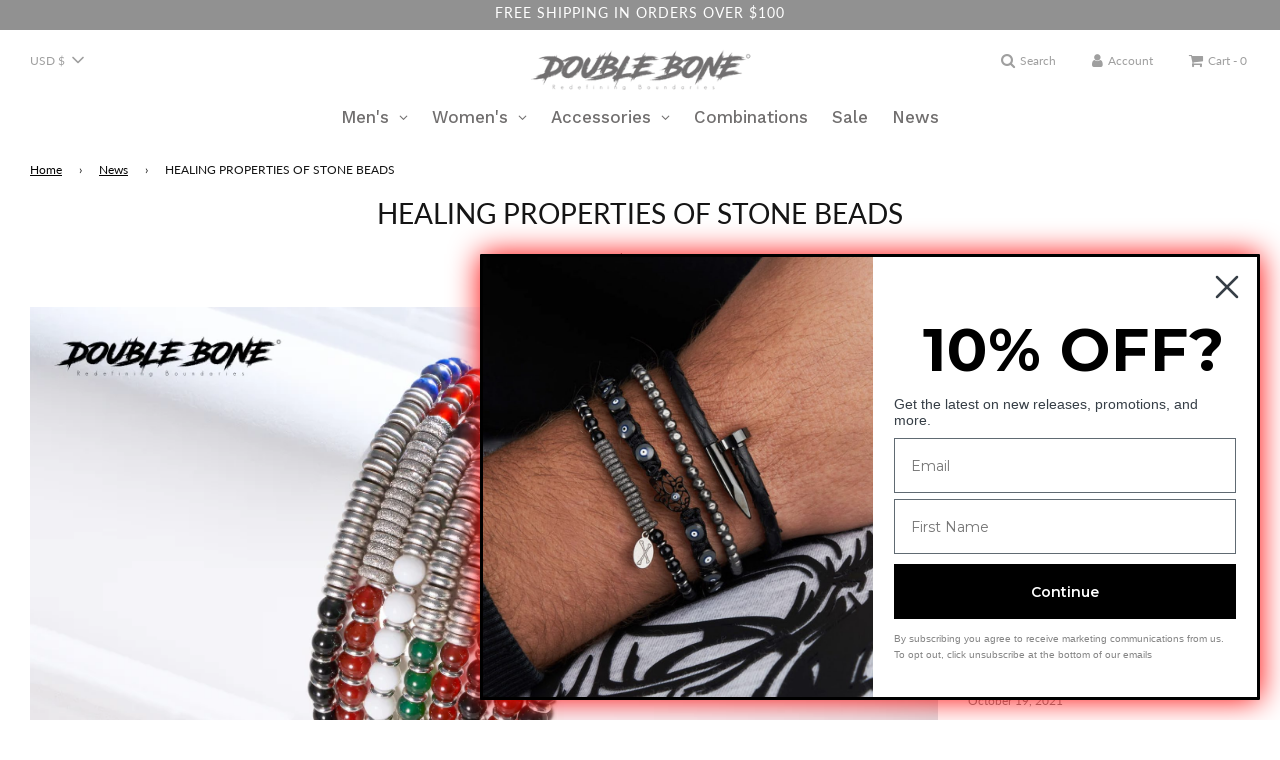

--- FILE ---
content_type: text/css
request_url: https://doublebone.com/cdn/shop/t/26/assets/custom.css?v=5899151658603768471745432101
body_size: 3646
content:
/** Shopify CDN: Minification failed

Line 702:23 Unexpected "-->"
Line 932:23 Unexpected "-->"

**/
.site-wrapper .top-bar .site-header__cart { display: block !important;}

/* Place any CSS overrides in this file. */
.collection-sidebar-sort.small-hide {
    display: none;
}

.bottom--footer {
    margin-top: 0;
}
span.gf-swatch-image {
    background-size: 150%;
    background-position: center;
}
.homepage-featured-content-box-inner.wow.fadeInUp.show-desktop {
    margin-top: -140px;
}
.homepage-slider-container .slideshow-title .h2, .homepage-slider-container .slideshow-title h2 {
    line-height: 0.1em!important;
}
.hero-video--text-content .hero-video--text-title h1 {
    white-space: pre-line;
    line-height: 0.4em;
    margin-bottom: .25em;
}
.links-footer ul li {
    list-style-type: none;
    text-transform: uppercase;
}
.gm-menu-installed .gm-menu .gm-grid {
    margin-left: 0;
    margin-right: 0;
    display: flex;
    flex-wrap: wrap;
    align-items: center;
    align-content: space-around;
    justify-content: center;
}
.links-footer ul li {
    list-style-type: none;
    text-transform: uppercase;
    text-align: left;
    padding: 15px;
    padding-left: 112px;
}
.table {
    display: table;
}
table {
    width: 100%;
    margin-bottom: 1em;
    border-color: #ececec;
    border-spacing: 0;
}
th, td {
    padding: .5em;
    text-align: left;
    border-bottom: 1px solid #ececec;
    line-height: 1.3;
    font-size: .9em;
}
.gm-menu-installed .gm-menu img {
    min-width: 245px;
}
#shopify-section-announcement-bar{
  position: fixed;
    top: -5px;
    width: 100%;
    z-index: 200;
}

#shopify-section-header {
    position: fixed!important;
    top: 30px;
    width: 100%;
    z-index: 200!important;
}

#shopify-section-header+div {
    padding-top: 145px;
}

.slideshow--full-screen {
    height: 75vh!important;
}

ul#AccessibleNav {
    width: 1100px;
    margin: auto;
    text-align: center;
}

.flow-homepage{
  background: white !important;
  margin-top: -1px!important;
}
button#AddToCart {
    background-color: #000000!important;
}
.c-tabs {
    list-style-type: none;
    margin: 0;
    padding: 0;
    overflow: hidden;
    width: 340px;
    margin: auto;
    padding-top: 40px;
    padding-bottom: 40px;
}
.announcement-bar {
    text-align: center;
    padding: 0px 0;
    min-height: 35px;
    align-items: center;
    justify-content: center;
}
.c-tabs-content{
  list-style-type: none;
  margin: 0;
  padding: 0;
  overflow: hidden;
  width: 80%;
  margin: auto;
}
.c-tabs li{
   float: left;
}

.c-tabs li a:hover {
  color: #111111;
  border: 2px solid #000;
}

.c-tabs li a:active {
  
}


.c-tabs li a {
      display: block;
    color: gray;
    text-align: center;
    padding: 5px;
    text-decoration: none;
    border: 2px solid gray;
    border-radius: 15px;
    margin-left: 5px;
    margin-right: 5px;
    font-weight: bold;
}
.announcement-bar #sharing {
    max-width: 20%;
    order: 1!important;
    text-align: right;
    padding-left: 30px!important;
    margin-left: 0!important;
    margin-right: auto;
    padding-top: 6px;
}
.announcement-bar {
    text-align: center;
    padding: 0 0;
    height: 36px;
    min-height: 36px;
    align-items: center;
    justify-content: center;
}
#contact .row, .gallery {
    width: 100%;
    -js-display: flex;
    display: flex;
    -webkit-box-orient: horizontal;
    -webkit-box-direction: normal;
    flex-flow: row wrap;
}
.aligncenter {
    clear: both;
    display: block;
    margin: 0 auto;
}
.align-center {
    -webkit-box-pack: center !important;
    -ms-flex-pack: center !important;
    justify-content: center !important;
}
.col {
    position: relative;
    margin: 0;
    padding: 0 15px 30px;
    width: 100%;
}
.col-inner {
    position: relative;
    margin-left: auto;
    margin-right: auto;
    width: 100%;
    background-position: 50% 50%;
    background-size: cover;
    background-repeat: no-repeat;
    -webkit-box-flex: 1;
    -ms-flex: 1 0 auto;
    flex: 1 0 auto;
}
.text-center {
    text-align: center;
}
.product-description .row, .gallery {
    width: 100%;
    -js-display: flex;
    display: -webkit-box;
    display: -ms-flexbox;
    display: flex;
    -webkit-box-orient: horizontal;
    -webkit-box-direction: normal;
    -ms-flex-flow: row wrap;
    flex-flow: row wrap;
}
.icon-box-center .icon-box-img {
    margin: 0 auto 1em;
    max-width: 100%;
    position: relative;
}
.container .row:not(.row-collapse), .lightbox-content .row:not(.row-collapse) {
    padding-left: 0;
    padding-right: 0;
    margin-left: -15px;
    margin-right: -15px;
    width: auto;
}
.site-header.logo_above {
    padding-top: 0px!important;
    padding-bottom: 0px!important;
}
.site-nav__link {
    display: block;
    text-decoration: none;
    letter-spacing: .5px;
    position: relative;
    padding: 15px;
    padding-top: 0;
}
footer {
    background-color: #FFFFFF;
    padding: 30px 0;
    color: black;
}
 footer a {
    color: #ffffff;
    text-decoration: none;
    background: 0 0;
}
.footer-header {
    color: white;
}
.social-media-footer ul li a {
    color: black;
    transition: all .15s ease-in-out 0s;
}
.footer-article, .footer-article a, .footer-content a {
    color: #ffffff;
}

.site-header .site-header__wrapper {
    height: 60px;
}
.collection-image .rellax.img {
    height: 30.0vw;
    margin-top: -13vw;
}
@media screen and (max-width: 3000px){

  .parallax.collection-image-parallax {
    height: 813px!important;
  }
  
  .slideshow--full-screen .swiper-slide {
    	height: 153vh !important;
	}
}

@media screen and (max-width: 2000px){

  .parallax.collection-image-parallax {
    height: 576px!important;
  }
  
  .slideshow--full-screen .swiper-slide {
    	height: 155vh !important;
	}
}


@media screen and (max-width: 1790px){

  .parallax.collection-image-parallax {
    height: 520px!important;
  }
  
  	.slideshow--full-screen {
    	height: 59vh!important;
	}
  
    .slideshow--full-screen .swiper-slide .slideshow-desktop-as-mobile-image, .slideshow--full-screen .swiper-slide .slideshow-desktop-image, .slideshow--full-screen .swiper-slide .slideshow__link>div, .slideshow--full-screen .swiper-slide>div:not([class]) {
      height: 59vh!important;
  	}
  
   .slideshow--full-screen .swiper-slide {
    	height: 120vh !important;
	}
}
  
@media screen and (max-width: 1500px){

  .parallax.collection-image-parallax {
    height: 466px!important;
  }
}


@media screen and (max-width: 1550px){

  .parallax.collection-image-parallax {
    height: 476px!important;
  }
  
 
}



  @media screen and (max-width: 1400px){

  .parallax.collection-image-parallax {
    height: 435px!important;
}
    
     .slideshow--full-screen .swiper-slide {
    	height: 120vh !important;
	}
 
}

  @media screen and (max-width: 1290px){

  .parallax.collection-image-parallax {
    height: 414px!important;
}
    
    .slideshow--full-screen .swiper-slide {
    	height: 110vh !important;
	}

 
}
 @media screen and (max-width: 1200px){

  .parallax.collection-image-parallax {
    height: 396px!important;
}
    
    
  	.slideshow--full-screen {
    	height: 44vh!important;
	}
  
    .slideshow--full-screen .swiper-slide .slideshow-desktop-as-mobile-image, .slideshow--full-screen .swiper-slide .slideshow-desktop-image, .slideshow--full-screen .swiper-slide .slideshow__link>div, .slideshow--full-screen .swiper-slide>div:not([class]) {
      height: 44vh!important;
  	}
    
    .slideshow--full-screen .swiper-slide {
    	height: 90vh !important;
	}
 
    
}

  @media screen and (max-width: 1000px){

  .parallax.collection-image-parallax {
    height: 347px!important;
}
 
}



@media screen and (max-width: 850px){
  
   .parallax.collection-image-parallax {
    height: 316px !important;
}
  
  
  	.slideshow--full-screen {
    	height: 34vh!important;
	}
  
    .slideshow--full-screen .swiper-slide .slideshow-desktop-as-mobile-image, .slideshow--full-screen .swiper-slide .slideshow-desktop-image, .slideshow--full-screen .swiper-slide .slideshow__link>div, .slideshow--full-screen .swiper-slide>div:not([class]) {
      height: 34vh!important;
  	}
  
  	.slideshow--full-screen .swiper-slide {
    	height: 70vh !important;
	}

}

@media screen and (min-width: 850px){
  .large-3 {
      max-width: 25%;
      -ms-flex-preferred-size: 25%;
      flex-basis: 25%;
  }

  .collection-image .rellax.img {
      height: 50vw!important;

  }

.insta-title{
text-align: center;
    color: white;
    font-size: 1.4em;
    font-weight: bold;
    padding: 15px;}


}

@media screen and (max-width: 768px){
#shopify-section-header+div{
  padding-top: 105px;
}
.announcement-bar #sharing {
    max-width: 100%;
    order: 1!important;
}
#shopify-section-header {
    position: fixed!important;
    top: 20px;
}
.announcement-bar {
    text-align: center;
    padding: 0 0;
    height: 20px;
    min-height: 20px;
}
.announcement-bar p {
    font-size: 11px;
}
      .parallax.collection-image-parallax {
    height: 201px !important;
}
  
  .slideshow--full-screen .swiper-slide {
    	height: 60vh !important;
	}

}

@media screen and (max-width: 650px){
.shop-now-button, .shop-now-button-onboarding {
    padding: 10px 10px;
    margin: 15px 0 0;
}  
   .parallax.collection-image-parallax {
    height: 175px !important;
}
  
  

  .slideshow--full-screen {
    	height: 36vh!important;
	}
  
    .slideshow--full-screen .swiper-slide .slideshow-desktop-as-mobile-image, .slideshow--full-screen .swiper-slide .slideshow-desktop-image, .slideshow--full-screen .swiper-slide .slideshow__link>div, .slideshow--full-screen .swiper-slide>div:not([class]) {
      height: 36vh!important;
  	}
  
  .slideshow--full-screen .swiper-slide {
    	height: 57vh !important;
	}
  
  .homepage-featured-box-btn{
        font-size: 10px!important;
    padding: 10px 10px 10px 10px !important;
  }
  

}

@media screen and (min-width: 768px){

  .collection-image .rellax.img {
      margin-top: -15vw!important;
  }
  
   .homepage-slider-container .homepage-featured-content-box.slideshow-mobile-image-content .homepage-sections--title.h2, .homepage-slider-container .homepage-featured-content-box.slideshow-mobile-image-content h2.homepage-sections--title {
      font-size: 20px !important;
  }
  
  
  

}


@media screen and (min-width: 550px){


.medium-3 {
    max-width: 25%;
    -ms-flex-preferred-size: 25%;
    flex-basis: 25%;
}
.large-4 {
    max-width: 33.33333%;
    -ms-flex-preferred-size: 33.33333%;
    flex-basis: 33.33333%;
}
  
 
 .collection-image .rellax.img {
    height: 44vw !important;
}




 
}
  

@media screen and (max-width: 560px){
  .gm-image {
    display: none!important;
}
   .parallax.collection-image-parallax {
    height: 154px !important;
}

}

@media screen and (max-width: 450px){
  
   .parallax.collection-image-parallax {
    height: 137px !important;
}

}


@media screen and (max-width: 550px){
.small-6 {
    max-width: 50%;
    -ms-flex-preferred-size: 50%;
    flex-basis: 50%;
}
.medium-4 {
    max-width: 33.33333%;
    -ms-flex-preferred-size: 33.33333%;
    flex-basis: 33.33333%;
}
    

    
    .collection-image .rellax.img {
    height: 50vw!important;
    
}
      .parallax.collection-image-parallax {
    height: 145px !important;
}
.homepage-sections--title, .list-collections--title, .page--title, .page-category--title {
  margin-bottom: 0px;
}
  
.collection-sidebar-wrapper .page--title {
  text-align: center;
  font-size: 20px;
}
  
}
   
    
     #NavDrawer {
    background-color: white !important;
    border-right: 0;
       width: 225px;
}
    
    .mobile-menu--close-btn {
    min-width: 40px;
    min-height: 50px;
}
    
   
    
  

@media screen and (min-width: 767px){
.announcement-bar .announcement-bar__message {
    width: 80%;
    order: 2!important;
    padding-right: 20%!important;
    padding-left: 0!important;
    display: block;
}
  
  .announcement-bar #sharing {
    max-width: 20%;
    order: 1 !important;
    text-align: right;
    padding-left: 30px!important;
    margin-left: 0!important;
        margin-right: auto;
}
}


.collection-page--feature-image {
    margin-bottom: 0px;
}


.gm-menu-installed .gm-menu .gm-grid {
    margin-left: 0;
    margin-right: 0;
    display: flex;
    flex-wrap: wrap;
    width: 70% !important;
    align-items: flex-start;
    margin: auto!important;
}

ul#AccessibleNav {
    width: 100%;
    margin: auto;
    text-align: center;
}

.top-links {
    margin-bottom: 0;
    display: inline-flex;
    align-items: center;
  width: 100%;
}


.site-header .site-header__nav-standalone {
    margin: 0 0 !important;
    text-align: center;
}


.collection-image .img {
    background-size: contain !important;
}


@media screen and (min-width: 1000px){

  
   .homepage-slider-container .homepage-featured-content-box.slideshow-mobile-image-content .homepage-sections--title.h2, .homepage-slider-container .homepage-featured-content-box.slideshow-mobile-image-content h2.homepage-sections--title {
      font-size: 40px !important;
  }
}

.page-main--wrapper {
    padding-top: 0px !important;
}

.gm-menu-installed .gm-menu img {
    min-width: 130px !important;
}

.slideshow--full-screen .swiper-slide .slideshow-desktop-as-mobile-image, .slideshow--full-screen .swiper-slide .slideshow-desktop-image, .slideshow--full-screen .swiper-slide .slideshow__link>div, .slideshow--full-screen .swiper-slide>div:not([class]) {
    height: 75vh;
}

@media screen and (max-width: 768px) {
    .mobile-grid--table .site-header__logo-image img,
    .site-header__logo-overlay-image img {
      width: 200px!important;
    }
  
  .insta-title {
    text-align: center;
    color: #fff;
    font-size: 0.65em!important;
    font-weight: 700;
    padding: 15px;
}
  }

<!-- footer css custom -->

.site-footer-wrapper {
    position: relative;
    background-color: #fff;
    color: #2892c0;
    text-align: left;
}
.site-footer {
    position: relative;
    z-index: 100;
    padding: 0 60px;
}
.site-footer .grid, .grid--full {
    list-style: none;
    margin: 0;
    padding: 0;
    margin-left: -30px;
}
.footer__block {
    margin-top: 75px;
    margin-bottom: 25px;
}

@media only screen and (min-width: 990px){
.site-footer .large-up--one-quarter {
    width: 25% !important;
}
}
.site-footer .grid__item {
    float: left;
    padding-left: 30px;
    width: 100%;
}
.footer__block__title {
    font-weight: 700!important;
}

.footer__copyright, .footer__quicklinks, .image-with-text__button, .popout-list__option, .popout__toggle, .product-item .sale-box, .promo, .search-submit, .sidebar__item {
    text-transform: uppercase;
    letter-spacing: 2px;
    font-size: .76em;
    font-family: Montserrat,sans-serif;
    font-weight: 400;
}
.site-footer-wrapper hr {
    border-top: 1px solid #e6e6e6;
}
.site-footer ol.unstyled, ul.unstyled {
    list-style-type: none;
    margin-left: 0;
}

.footer__quicklinks {
    padding-top: 4px;
}
.footer__quicklinks li {
    margin: 0 0 1em 0;
}
.footer__quicklinks a {
    font-size: 10.5px;
}

.site-footer-wrapper a {
    color: black;
}
.footer__newsletter__text, .footer__social__text {
    margin-bottom: 15px;
}
.site-footer-wrapper .input-group.newsletter-form {
    border: 1px solid white;
}

.site-footer .input-group.newsletter-form {
    border: 1px solid #8191a4;
}
.site-footer .input-group {
    background-color: rgba(255,255,255,0);
    position: relative;
    display: table;
    border-collapse: separate;
    padding: 0;
}
.site-footer .input-group, .popout__toggle, input, select, textarea {
    border: 1px solid white;
    font-size: .95em;
    border-radius: 0;
    max-width: 100%;
    background: rgba(255,255,255,0);
    font-family: Montserrat,sans-serif;
    font-weight: 400;
    font-style: normal;
}
.site-footer-wrapper .input-group.newsletter-form input {
    color: white;
}

.input-group.newsletter-form input {
    color: white;
    border: none;
}
.input-group .input-group-field {
    width: 100%;
    margin-bottom: 0;
}
.input-group input, .input-group input:active, .input-group input:focus {
    background-color: rgba(255,255,255,0) !important;
    border: none !important;
    box-shadow: none !important;
    margin: 0;
}
input[type=email], input[type=number], input[type=password], input[type=tel], input[type=text], textarea {
    -webkit-appearance: none;
}
input[type=email], input[type=password], input[type=tel], input[type=text] {
    -webkit-appearance: none;
    -moz-appearance: none;
    appearance: none;
}
.input-group-btn, .input-group-field {
    display: table-cell;
    vertical-align: middle;
    margin: 0;
}
.input-group-btn {
    position: relative;
    white-space: nowrap;
    width: 1%;
    padding: 0;
    margin: 0;
}
.input-group-btn, .input-group-field {
    display: table-cell;
    vertical-align: middle;
    margin: 0;
}
#subscribe {
    background-color: white !important;
    color: #000;
  height: 40px;
}
.site-footer ol.inline-list li, ul.inline-list li {
    display: inline-block;
    margin-bottom: 0;
}

.footer__social li {
    margin: 0 1.5em 1em 0;
}
.footer__social li svg {
    height: 15px;
    width: 15px;
    fill: #545454;
}

.site-footer .icon {
    display: inline-block;
    width: 20px;
    height: 20px;
    vertical-align: middle;
    fill: currentColor;
}
.footer__secondary {
    margin: 50px 0 40px 0;
}
@media only screen and (min-width: 750px){
.site-footer .medium-up--two-thirds {
    width: 66.66667% !important;
}
}
.site-footer .grid__item {
    float: left;
    padding-left: 30px;
    width: 100%;
}
.footer__copyright {
    font-size: 9.5px;
}
.footer__copyright li {
    display: inline-block;
    padding: 15px 20px 10px 0;
}
.site-footer-wrapper a {
    color: black;
}
.footer__payment {
    margin: 50px 0 40px 0;
    text-align: right;
}

.site-footer .payment-icons {
    -moz-user-select: "none";
    -ms-user-select: "none";
    -webkit-user-select: "none";
    user-select: "none";
    cursor: default;
}
@media only screen and (min-width: 750px){
.site-footer .medium-up--one-third {
    width: 33.33333% !important;
}
}
.footer__payment li {
    display: inline-block;
    padding: 0 10px 10px 0;
}
.footer__payment .payment-icon {
    width: 36px;
}

.site-footer .fa{
  color: black;
}
@media only screen and (max-width: 749px){
.footer__block, .footer__secondary {
    margin-top: 15px;
    margin-bottom: 0;
}
 .site-footer .grid__item {
    padding-left: 15px;
}
 .site-footer .grid, .grid--full {
    margin-left: -15px;
}
  .site-footer {
    padding: 0 25px;
}
}


<!-- end custom footer -->


<!-- custom shipping page start -->

.smk_accordion {
    position: relative;
    margin-bottom: 20px;
}

.smk_accordion .accordion_in {
    position: relative;
    z-index: 10;
    overflow: hidden;
    margin-bottom: 55px;
}

.smk_accordion .accordion_in .acc_head {
    position: relative;
    cursor: pointer;
}

.theme.section-title {
    font-size: 21px;
    color: #000;
    text-align: left;
    border-bottom: 2px solid #000;
    padding-bottom: 15px;
}
.img-icon {
    max-width: 28px;
    vertical-align: bottom;
    margin-right: 15px;
}

.smk_accordion .rte {
    text-align: justify;
}

.smk_accordion .rte {
    margin: 40px 0 0;
}

.table-responsive {
    display: block;
    width: 100%;
    overflow-x: auto;
    -webkit-overflow-scrolling: touch;
}

.rte__table-wrapper {
    max-width: 100%;
    overflow: auto;
    -webkit-overflow-scrolling: touch;
}

.table-responsive table {
    width: 100%;
}

.shipping-table .rte table {
    table-layout: fixed;
}

.shipping-table table tr>td:first-child, .shipping-table table tr>th:first-child {
    border: none;
    width: 60px;
}

.shipping-table table tr>td, table tr>th {
    border-bottom: 1px solid #f0f0f0;
    border-right: 1px solid #f0f0f0;
    padding: 10px;
    line-height: 1.3;
    vertical-align: middle;
}

.shipping-table table tr>th:nth-child(2) {
    background-color: #000;
    font-size: 28px;
    color: #fff;
    padding: 5px;
    border-left: 2px solid #000;
    border-top: 2px solid #000;
    border-right: 2px solid #000;
    font-weight: 700;
    text-transform: uppercase;
}

.shipping-table table tr:last-child td {
    border-bottom: 2px solid #000;
}

.shipping-table table tr>td:first-child, .shipping-table table tr>th:first-child {
    border: none;
    width: 60px;
}
.shipping-table table tr>td {
    width: 100%;
    border-top: none;
    border-right: none;
}
.shipping-table table tr:last-child td:first-child, .shipping-table table tr:nth-child(2) td:first-child {
    background-color: #000;
    color: #fff;
    font-weight: 700;
    width: 60px;
    text-transform: uppercase;
}

.shipping-table table tr:last-child td:not(:first-child) {
    font-size: 16px;
    color: #2d2d2d;
    padding: 20px 10px;
}

.shipping-table table tr:last-child td {
    border-bottom: 2px solid #000;
}
.shipping-table table tr>td:nth-child(2) {
    border-left: 2px solid #000;
}
.shipping-table table tr>td {
    width: 100%;
    border-top: none;
    border-right: none;
}

/* aboutus page css */

html {
  scroll-behavior: smooth;
}

.theme .page-title{
    text-align: center;
    margin-top: 25px;
    margin-bottom: 25px;
}
.scroll-tab {
    text-align: center;
    margin: 40px 0;
}
.scroll-tab a {
    display: inline-block;
    text-decoration: underline;
    margin: 5px 25px;
    text-transform: uppercase;
    font-weight: 700;
}
.theme.section-title {
    font-size: 21px;
    color: #000;
    text-align: left;
    border-bottom: 2px solid #000;
    padding-bottom: 15px;
}
.image-container{
  margin-bottom: 25px;
}
.image-container img {
    vertical-align: top;
}
#our_concept{
  margin-bottom: 75px;
}
#our_story{
  margin-bottom: 75px;
}
.section-sub-title {
    font-size: 18px;
    margin-bottom: 25px;
}

/* contact us css */

.grid-contact {
    display: flex;
    flex-wrap: wrap;
    margin-bottom: -30px;
}

.grid-contact .grid__item {
    display: flex;
}

@media only screen and (min-width: 990px){
.grid-contact .large-up--one-third {
    width: 33.33333% !important;
}
}
.grid-contact .grid__item {
    float: left;
    padding-left: 30px;
    width: 100%;
}

.contact-item {
    width: 100%;
    border: 2px solid #000;
    margin-bottom: 30px;
    text-align: center;
    padding: 30px;
  margin-top: 30px;
  margin-right: 30px;
  margin-left: 30px;
}

.contact-item i {
    font-size: 30px;
    color: #000;
    margin-bottom: 10px;
}

.contact-item h3 {
    font-size: 18px;
    color: #000;
    text-transform: uppercase;
    margin-bottom: 5px;
}

.contact-item a {
    text-decoration: underline;
}

/* size chart css */

.size-chart {
    margin-bottom: 40px;
}
.theme.section-title .img-icon {
    max-width: 28px;
    vertical-align: bottom;
    margin-right: 15px;
}

.table-responsive {
    display: block;
    width: 100%;
    overflow-x: auto;
    -webkit-overflow-scrolling: touch;
}

.table-responsive table {
    width: 100%;
}

.size-chart table {
    border-width: 2px;
    border-color: #000;
    border-top-color: #000;
}
.size-chart table tr>th {
    background-color: #000;
    color: #fff;
    text-align: center;
    border-color: #c9ae99;
    padding: 7.5px 10px;
}

.size-chart table tr>td {
    color: #000;
    border-bottom: none;
    border-right: 2px solid #000;
    text-align: center;
    font-weight: 700;
    padding: 15px 10px;
    white-space: nowrap;
}

.size-chart table tr:nth-child(even)>td {
    background-color: #fff;
}

.size-measure .grid-flex {
    display: flex;
    flex-wrap: wrap;
    align-items: flex-end;
}
@media only screen and (min-width: 990px){
.size-measure .large-up--one-half {
    width: 50% !important;
}
}

.size-measure .grid__item {
    float: left;
    padding-left: 30px;
    width: 100%;
}

.measure-list {
    border: 3px solid #000;
    padding: 30px;
    margin-bottom: 40px;
}

.measure-list ul {
    list-style: none;
    padding: 0;
    margin: 0;
}

@media screen and (max-width: 1199px){
.measure-list ul li {
    margin-bottom: 15px;
}
}
.measure-list ul li {
    margin-bottom: 25px;
}

.measure-list h3 {
    font-size: 18px;
    color: #000;
    text-transform: uppercase;
    margin-bottom: 0;
}

.measure-list p {
    color: #000;
}

/* store info css */

.index-map {
    margin-bottom: 30px;
}

.homepage-columns {
    display: flex;
    align-items: stretch;
}
.four-fifty-height-hero {
    height: 450px;
}
.homepage-columns, .index-blog, .index-collections-list, .index-newsletter, .index-page, .index-product, .index-products, .index-rte {
    background-color: #fff;
}

.homepage-columns .column__block {
    height: 100%;
}

.grid--full>.grid__item {
    padding-left: 0;
}
.column__block {
    position: relative;
    overflow: hidden;
    float: none;
}
@media only screen and (min-width: 990px){
.large-up--one-third {
    width: 33.33333% !important;
}
}

.column__block .flex--centered {
    padding: 15px;
}

.flex--centered {
    display: flex;
    justify-content: center;
    align-items: center;
    width: 100%;
    height: 100%;
}

.text-center {
    text-align: center!important;
}
.btn--large {
    background-color: rgba(255,255,255,0);
    color: #545454;
    border: 1px solid #545454;
    box-shadow: none;
}

.btn--large {
    padding: 14px 28px;
}

@media only screen and (min-width: 990px){
.large-up--two-thirds {
    width: 66.66667% !important;
}

}
.map-section--display-map:not(.image-height) .map-section__image {
    display: none!important;
}

.background-size-cover {
    min-height: 100%;
}

.background-size-cover {
    display: block;
    background-size: cover;
    background-position: center center;
    background-color: #fff;
    width: 100%;
    height: 100%;
    overflow: hidden;
    position: absolute;
    top: 0;
    right: 0;
    z-index: 1;
}
.map-section__image img {
    display: block;
    width: 100%;
    height: auto;
}
@media only screen and (max-width: 790px){
}

--- FILE ---
content_type: text/javascript
request_url: https://doublebone.com/cdn/shop/t/26/assets/globo.menu.items.js?v=11345261680442364191745432101
body_size: 975
content:
window.GloboMenuConfig=window.GloboMenuConfig||{},window.GloboMenuConfig.theme={theme_name:null,theme_store_id:801,theme_version:null},window.GloboMenuConfig.replacement={type:"nav",main_menu:"main-menu",mobile_menu:"main-menu",main_menu_selector:"#AccessibleNav"},window.GloboMenuConfig.settings={general:{responsive:"750",transition:"fade",transition_speed:"300",transition_delay:"150",align:"center",trigger:"hover",search:!1,indicators:!0,menu_lineheight:"30",menu_padding:"10",dropdown_lineheight:"50",tab_lineheight:"23",linklist_lineheight:"30",desktop_sticky_header:!0,mobile_sticky_header:!0,border:!1,submenu_border:!1,mobile_trigger:"click_toggle",carousel_auto_play:!0,carousel_loop:!0,mobile_border:!0,lazy_load_enable:!1,login:!1,register:!1,account:!1,logout:!1,mobile_hide_linklist_submenu:!1},font:{menu_fontfamily_custom:!1,menu_fontfamily:"Work Sans",menu_fontfamily_2:"Lato",menu_fontsize:"17",menu_fontweight:"500",submenu_heading_fontfamily_custom:!1,submenu_heading_fontfamily:"Work Sans",submenu_heading_fontfamily_2:"Bitter",submenu_heading_fontsize:"14",submenu_heading_fontweight:"600",submenu_text_fontfamily_custom:!1,submenu_text_fontfamily:"Work Sans",submenu_text_fontfamily_2:"Arimo",submenu_text_fontsize:"13",submenu_text_fontweight:"400",submenu_description_fontfamily_custom:!1,submenu_description_fontfamily:"Work Sans",submenu_description_fontfamily_2:"Indie Flower",submenu_description_fontsize:"12",submenu_description_fontweight:"400",tab_fontfamily_custom:!1,tab_fontfamily:"Work Sans",tab_fontfamily_2:"Lato",tab_fontsize:"14",tab_fontweight:"500"},color:{menu_background:"rgba(0, 0, 0, 0)",menu_background_hover:"rgba(25, 25, 25, 0.37)",menu_border:"rgba(81, 79, 79, 1)",menu_text:"#ffffff",menu_text_hover:"rgba(246, 246, 246, 1)",submenu_background:"rgba(159, 159, 159, 1)",submenu_border:"rgba(44, 44, 44, 1)",submenu_heading:"#ae2828",submenu_text:"rgba(255, 255, 255, 1)",submenu_text_hover:"rgba(163, 162, 162, 1)",submenu_description:"#969696",submenu_description_hover:"#4d5bcd",tab_background_hover:"#d9d9d9",tab_heading_color:"#202020",tab_heading_active_color:"#000000",sale_text_color:"#ffffff",sale_background_color:"#ec523e",soldout_text_color:"#757575",soldout_background_color:"#d5d5d5"},language:{name:"Name",email:"Email",phone:"Phone Number",message:"Message",send:"Send",add_to_cart:"Add to cart",view:"View details",sale:"Sale",sold_out:"Sold out",search:"Search for..."}},window.GloboMenuConfig.items=[{title:"Men",url:null,level:0,submenu:{type:"mega",alignment:"full",items:[{type:"image",image:"1623794852_0.png",width:3,title:null,url:"/collections/bracelets-2",targetBlank:!1,urlTag:null},{type:"image",image:"1623794883_0.png",width:3,title:null,url:"/collections/necklaces",targetBlank:!1},{type:"image",image:"1623795015_0.png",width:3,title:null,url:"/collections/street-wear",targetBlank:!1,noPadding:!1},{type:"image",image:"1623795036_0.png",width:3,title:null,url:"https://doublebone.com/collections/mens-best-seller",targetBlank:!1},{type:"links",width:3,submenu:{items:[{title:"Men's Bracelets",is_heading:!0},{title:"Men's Beaded",url:"https://doublebone.com/collections/mens-beaded",targetBlank:!1},{title:"Men's Polyester",badge:{title:null,color:"#ffffff",backgroundColor:"#0693E3"},url:"https://doublebone.com/collections/mens-bracelets",targetBlank:!1},{title:"Men's Bangle",url:"https://doublebone.com/collections/mens-bangle",icon:null,image:null,description:null,targetBlank:!1},{title:"Men's Stingray",url:"https://doublebone.com/collections/mens-stingray",icon:null,image:null,description:null,targetBlank:!1},{title:"Limited Edition",url:"https://doublebone.com/collections/mens-limited-edition",icon:null,image:null,description:null,targetBlank:!1}]}},{type:"links",width:3,submenu:{items:[{title:"Men's Necklaces",is_heading:!0},{title:"Stone Beads",url:"https://doublebone.com/collections/mens-necklace-stone-bead",targetBlank:!1},{title:"African Beads",url:"https://doublebone.com/collections/mens-necklace-african",targetBlank:!1}]}},{type:"links",width:3,submenu:{items:[{title:"Street Wear",is_heading:!0},{title:"Hoodies",url:"https://doublebone.com/collections/mens-streetwear-hoodies",targetBlank:!1},{title:"Jackets",url:"https://doublebone.com/collections/mens-streetwear-jackets",targetBlank:!1},{title:"T-Shirts",url:"https://doublebone.com/collections/mens-streetwear-t-shirt",icon:null,image:null,description:null,targetBlank:!1},{title:"Shorts",url:"https://doublebone.com/collections/mens-streetwear-shorts",icon:null,image:null,description:null,targetBlank:!1}]}},{type:"links",width:3,submenu:{items:[{title:"Men's Best Seller",is_heading:!0},{title:"Best Sellers",url:"https://doublebone.com/collections/mens-best-seller",targetBlank:!1}]}}],backgroundColor:"rgba(0, 0, 0, 0.7)",justifyContent:"center",maxWidth:550},color:{textColor:"rgba(255, 255, 255, 1)",textHoverColor:"rgba(255, 255, 255, 1)"},targetBlank:!1},{title:"Women",url:null,level:0,submenu:{type:"mega",alignment:"full",items:[{type:"image",image:"1623795123_0.png",width:3,title:null,url:"/collections/bracelets-2",targetBlank:!1},{type:"image",image:"1623795154_0.png",width:3,title:null,url:"/collections/necklace-women",targetBlank:!1},{type:"image",image:"1623795170_0.png",width:3,title:null,url:"/collections/womens-bracelets",targetBlank:!1},{type:"image",image:"1623795197_0.png",width:3,title:null,url:"/collections/new-in-women",targetBlank:!1},{type:"links",width:3,submenu:{items:[{title:"Women's Bracelets",is_heading:!0},{title:"Women's Polyester",badge:{title:null,color:"#ffffff",backgroundColor:"#0693E3"},url:"https://doublebone.com/collections/womens-polyester",targetBlank:!1},{title:"Women's Beaded",url:"https://doublebone.com/collections/womens-beaded",targetBlank:!1},{title:"Women's Stingray",url:"https://doublebone.com/collections/womens-stingray",icon:null,image:null,description:null,targetBlank:!1},{title:"Women's Bangle",url:"https://doublebone.com/collections/womens-bangle",icon:null,image:null,description:null,targetBlank:!1},{title:"Limited Edition",url:"https://doublebone.com/collections/womens-limited-edition",icon:null,image:null,description:null,targetBlank:!1}]}},{type:"links",width:3,submenu:{items:[{title:"Women's Necklaces",is_heading:!0},{title:"Stone Beads",url:"https://doublebone.com/collections/womens-necklace-stone-beads",targetBlank:!1},{title:"African Beads",url:"https://doublebone.com/collections/womens-necklace-african-beads",targetBlank:!1}]}},{type:"links",width:3,submenu:{items:[{title:"Women's Best Sellers",is_heading:!0},{title:"Bracelets Best Sellers",url:"https://doublebone.com/collections/womens-best-sellers",targetBlank:!1},{title:"Necklaces Best Sellers",url:"https://doublebone.com/collections/necklace-women",targetBlank:!1}]}},{type:"links",width:3,submenu:{items:[{title:"New In",is_heading:!0},{title:"Women's New In",url:"https://doublebone.com/collections/womens-new-in",targetBlank:!1}]}}],backgroundColor:"rgba(3, 3, 3, 0.7)"},targetBlank:!1},{title:"Bracelets",url:null,level:0,submenu:{type:"mega",alignment:"full",items:[{type:"image",image:"1623795319_0.png",width:3,title:null,url:"/collections/beaded-bracelets",targetBlank:!1},{type:"image",image:"1623795343_0.png",width:3,title:null,url:"/collections/polyester-nylon",targetBlank:!1},{type:"image",image:"1623795368_0.png",width:3,title:null,url:"/collections/stingray-leather",targetBlank:!1},{type:"image",image:"1623795385_0.png",width:3,title:null,url:"/collections/bangles",targetBlank:!1},{type:"links",width:3,submenu:{items:[{title:"Beaded Collection",is_heading:!0,url:"https://doublebone.com/collections/beaded-bracelets",targetBlank:!1}]}},{type:"links",width:3,submenu:{items:[{title:"Polyester Collection",is_heading:!0,url:"https://doublebone.com/collections/polyester-nylon",targetBlank:!1}]}},{type:"links",width:3,submenu:{items:[{title:"Stingray Collection",is_heading:!0,url:"https://doublebone.com/collections/stingray-leather",targetBlank:!1}]}},{type:"links",width:3,submenu:{items:[{title:"Bangle Collection",is_heading:!0,url:"https://doublebone.com/collections/bangles",targetBlank:!1}]}}],backgroundColor:"rgba(0, 0, 0, 0.7)"},targetBlank:!1},{title:"Accessories",url:"/collections/accessories",level:0,submenu:{type:"mega",alignment:"full",items:[{type:"image",image:"1623795417_0.png",width:3,title:null,url:"/collections/bracelets-cases",targetBlank:!1},{type:"image",image:"1623795431_0.png",width:3,title:null,url:"/collections/necklaces",targetBlank:!1},{type:"image",image:"1623795442_0.png",width:3,title:null,url:"/collections/keychains",targetBlank:!1},{type:"image",image:"1623795457_0.png",width:3,title:null,url:"/collections/collaborations",targetBlank:!1},{type:"links",width:3,submenu:{items:[{title:"Cases",is_heading:!0},{title:"8 Slots",url:"https://doublebone.com/collections/bracelets-cases/products/aluminum-bracelet-case-8-slots-black",targetBlank:!1},{title:"12 Slots",url:"https://doublebone.com/collections/bracelets-cases/products/aluminum-bracelet-case-12-slots-black",targetBlank:!1},{title:"24 Slots",url:"https://doublebone.com/collections/bracelets-cases/products/aluminum-bracelet-case-24-slots-black",icon:null,image:null,description:null,targetBlank:!1},{title:"Limited Editions",url:"https://doublebone.com/collections/cases-limited-edition",icon:null,image:null,description:null,targetBlank:!1}]}},{type:"links",width:3,submenu:{items:[{title:"Necklaces",is_heading:!0},{title:"Men's Necklaces",url:"https://doublebone.com/collections/necklaces",targetBlank:!1},{title:"Women's Necklaces",url:"https://doublebone.com/collections/necklace-women",targetBlank:!1}]}},{type:"links",width:3,submenu:{items:[{title:"Keychains",is_heading:!0},{title:"Stud Keychain",url:"https://doublebone.com/collections/studs-stingray-leather-keychain",targetBlank:!1},{title:"Skull Keychain",url:"https://doublebone.com/collections/skull-keychain",targetBlank:!1}]}},{type:"links",width:3,submenu:{items:[{title:"Collabs",is_heading:!0},{title:"Vysen Sun Glasses - DB",url:"https://doublebone.com/collections/collaborations",targetBlank:!1},{title:"Cristalina - DB"}]}}],backgroundColor:"rgba(0, 0, 0, 0.7)"}},{title:"Gift Ideas",url:null,level:0,submenu:{type:"mega",alignment:"full",items:[{type:"image",image:"1623795517_0.png",width:3,title:null,url:"/collections/for-him-her",targetBlank:!1},{type:"image",image:"1623795533_0.png",width:3,title:null,url:"/collections/his",targetBlank:!1},{type:"image",image:"1623795548_0.png",width:3,title:null,url:"/collections/hers",targetBlank:!1},{type:"links",width:3,submenu:{items:[{title:null,is_heading:!0},{title:null},{title:null}]}},{type:"links",width:3,submenu:{items:[{title:"His & Hers",is_heading:!0,url:"https://doublebone.com/collections/for-him-her",targetBlank:!1}]}},{type:"links",width:3,submenu:{items:[{title:"His",is_heading:!0,url:"https://doublebone.com/collections/his",targetBlank:!1}]}},{type:"links",width:3,submenu:{items:[{title:"Hers",is_heading:!0,url:"https://doublebone.com/collections/hers",targetBlank:!1}]}}],backgroundColor:"rgba(3, 3, 3, 0.7)",justifyContent:"center"},targetBlank:!1},{title:"Combinations",url:"/collections/combinations",level:0},{title:"Sale",url:"/collections/on-sale",icon:null,image:null,description:null,level:0,targetBlank:!1,active:!1},{title:"News",url:"/blogs/news",icon:null,image:null,description:null,level:0}],window.GloboMenuConfig.encode="d92cb03b97fc396de9d42e5b26dcb922";
//# sourceMappingURL=/cdn/shop/t/26/assets/globo.menu.items.js.map?v=11345261680442364191745432101
